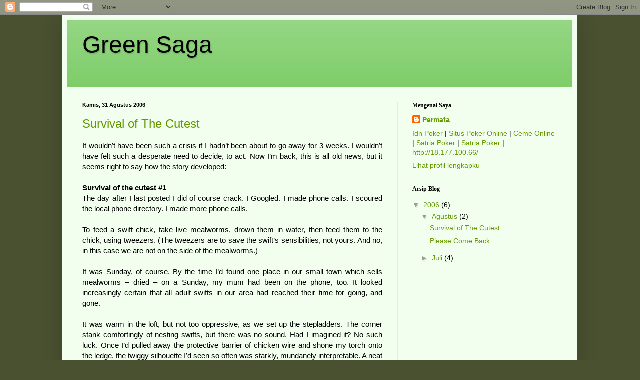

--- FILE ---
content_type: text/html; charset=UTF-8
request_url: https://greensagainstfun.blogspot.com/
body_size: 19318
content:
<!DOCTYPE html>
<html class='v2' dir='ltr' lang='id'>
<head>
<link href='https://www.blogger.com/static/v1/widgets/335934321-css_bundle_v2.css' rel='stylesheet' type='text/css'/>
<meta content='width=1100' name='viewport'/>
<meta content='text/html; charset=UTF-8' http-equiv='Content-Type'/>
<meta content='blogger' name='generator'/>
<link href='https://greensagainstfun.blogspot.com/favicon.ico' rel='icon' type='image/x-icon'/>
<link href='http://greensagainstfun.blogspot.com/' rel='canonical'/>
<link rel="alternate" type="application/atom+xml" title="Green Saga - Atom" href="https://greensagainstfun.blogspot.com/feeds/posts/default" />
<link rel="alternate" type="application/rss+xml" title="Green Saga - RSS" href="https://greensagainstfun.blogspot.com/feeds/posts/default?alt=rss" />
<link rel="service.post" type="application/atom+xml" title="Green Saga - Atom" href="https://www.blogger.com/feeds/4812217170259595161/posts/default" />
<link rel="me" href="https://www.blogger.com/profile/05436735980356075889" />
<!--Can't find substitution for tag [blog.ieCssRetrofitLinks]-->
<meta content='http://greensagainstfun.blogspot.com/' property='og:url'/>
<meta content='Green Saga' property='og:title'/>
<meta content='' property='og:description'/>
<title>Green Saga</title>
<style id='page-skin-1' type='text/css'><!--
/*
-----------------------------------------------
Blogger Template Style
Name:     Simple
Designer: Blogger
URL:      www.blogger.com
----------------------------------------------- */
/* Variable definitions
====================
<Variable name="keycolor" description="Main Color" type="color" default="#66bbdd"/>
<Group description="Page Text" selector="body">
<Variable name="body.font" description="Font" type="font"
default="normal normal 12px Arial, Tahoma, Helvetica, FreeSans, sans-serif"/>
<Variable name="body.text.color" description="Text Color" type="color" default="#222222"/>
</Group>
<Group description="Backgrounds" selector=".body-fauxcolumns-outer">
<Variable name="body.background.color" description="Outer Background" type="color" default="#66bbdd"/>
<Variable name="content.background.color" description="Main Background" type="color" default="#ffffff"/>
<Variable name="header.background.color" description="Header Background" type="color" default="transparent"/>
</Group>
<Group description="Links" selector=".main-outer">
<Variable name="link.color" description="Link Color" type="color" default="#2288bb"/>
<Variable name="link.visited.color" description="Visited Color" type="color" default="#888888"/>
<Variable name="link.hover.color" description="Hover Color" type="color" default="#33aaff"/>
</Group>
<Group description="Blog Title" selector=".header h1">
<Variable name="header.font" description="Font" type="font"
default="normal normal 60px Arial, Tahoma, Helvetica, FreeSans, sans-serif"/>
<Variable name="header.text.color" description="Title Color" type="color" default="#3399bb" />
</Group>
<Group description="Blog Description" selector=".header .description">
<Variable name="description.text.color" description="Description Color" type="color"
default="#777777" />
</Group>
<Group description="Tabs Text" selector=".tabs-inner .widget li a">
<Variable name="tabs.font" description="Font" type="font"
default="normal normal 14px Arial, Tahoma, Helvetica, FreeSans, sans-serif"/>
<Variable name="tabs.text.color" description="Text Color" type="color" default="#999999"/>
<Variable name="tabs.selected.text.color" description="Selected Color" type="color" default="#000000"/>
</Group>
<Group description="Tabs Background" selector=".tabs-outer .PageList">
<Variable name="tabs.background.color" description="Background Color" type="color" default="#f5f5f5"/>
<Variable name="tabs.selected.background.color" description="Selected Color" type="color" default="#eeeeee"/>
</Group>
<Group description="Post Title" selector="h3.post-title, .comments h4">
<Variable name="post.title.font" description="Font" type="font"
default="normal normal 22px Arial, Tahoma, Helvetica, FreeSans, sans-serif"/>
</Group>
<Group description="Date Header" selector=".date-header">
<Variable name="date.header.color" description="Text Color" type="color"
default="#000000"/>
<Variable name="date.header.background.color" description="Background Color" type="color"
default="transparent"/>
<Variable name="date.header.font" description="Text Font" type="font"
default="normal bold 11px Arial, Tahoma, Helvetica, FreeSans, sans-serif"/>
<Variable name="date.header.padding" description="Date Header Padding" type="string" default="inherit"/>
<Variable name="date.header.letterspacing" description="Date Header Letter Spacing" type="string" default="inherit"/>
<Variable name="date.header.margin" description="Date Header Margin" type="string" default="inherit"/>
</Group>
<Group description="Post Footer" selector=".post-footer">
<Variable name="post.footer.text.color" description="Text Color" type="color" default="#666666"/>
<Variable name="post.footer.background.color" description="Background Color" type="color"
default="#f9f9f9"/>
<Variable name="post.footer.border.color" description="Shadow Color" type="color" default="#eeeeee"/>
</Group>
<Group description="Gadgets" selector="h2">
<Variable name="widget.title.font" description="Title Font" type="font"
default="normal bold 11px Arial, Tahoma, Helvetica, FreeSans, sans-serif"/>
<Variable name="widget.title.text.color" description="Title Color" type="color" default="#000000"/>
<Variable name="widget.alternate.text.color" description="Alternate Color" type="color" default="#999999"/>
</Group>
<Group description="Images" selector=".main-inner">
<Variable name="image.background.color" description="Background Color" type="color" default="#ffffff"/>
<Variable name="image.border.color" description="Border Color" type="color" default="#eeeeee"/>
<Variable name="image.text.color" description="Caption Text Color" type="color" default="#000000"/>
</Group>
<Group description="Accents" selector=".content-inner">
<Variable name="body.rule.color" description="Separator Line Color" type="color" default="#eeeeee"/>
<Variable name="tabs.border.color" description="Tabs Border Color" type="color" default="#e5eedd"/>
</Group>
<Variable name="body.background" description="Body Background" type="background"
color="#495131" default="$(color) none repeat scroll top left"/>
<Variable name="body.background.override" description="Body Background Override" type="string" default=""/>
<Variable name="body.background.gradient.cap" description="Body Gradient Cap" type="url"
default="url(https://resources.blogblog.com/blogblog/data/1kt/simple/gradients_light.png)"/>
<Variable name="body.background.gradient.tile" description="Body Gradient Tile" type="url"
default="url(https://resources.blogblog.com/blogblog/data/1kt/simple/body_gradient_tile_light.png)"/>
<Variable name="content.background.color.selector" description="Content Background Color Selector" type="string" default=".content-inner"/>
<Variable name="content.padding" description="Content Padding" type="length" default="10px" min="0" max="100px"/>
<Variable name="content.padding.horizontal" description="Content Horizontal Padding" type="length" default="10px" min="0" max="100px"/>
<Variable name="content.shadow.spread" description="Content Shadow Spread" type="length" default="40px" min="0" max="100px"/>
<Variable name="content.shadow.spread.webkit" description="Content Shadow Spread (WebKit)" type="length" default="5px" min="0" max="100px"/>
<Variable name="content.shadow.spread.ie" description="Content Shadow Spread (IE)" type="length" default="10px" min="0" max="100px"/>
<Variable name="main.border.width" description="Main Border Width" type="length" default="0" min="0" max="10px"/>
<Variable name="header.background.gradient" description="Header Gradient" type="url" default="none"/>
<Variable name="header.shadow.offset.left" description="Header Shadow Offset Left" type="length" default="-1px" min="-50px" max="50px"/>
<Variable name="header.shadow.offset.top" description="Header Shadow Offset Top" type="length" default="-1px" min="-50px" max="50px"/>
<Variable name="header.shadow.spread" description="Header Shadow Spread" type="length" default="1px" min="0" max="100px"/>
<Variable name="header.padding" description="Header Padding" type="length" default="30px" min="0" max="100px"/>
<Variable name="header.border.size" description="Header Border Size" type="length" default="1px" min="0" max="10px"/>
<Variable name="header.bottom.border.size" description="Header Bottom Border Size" type="length" default="0" min="0" max="10px"/>
<Variable name="header.border.horizontalsize" description="Header Horizontal Border Size" type="length" default="0" min="0" max="10px"/>
<Variable name="description.text.size" description="Description Text Size" type="string" default="140%"/>
<Variable name="tabs.margin.top" description="Tabs Margin Top" type="length" default="0" min="0" max="100px"/>
<Variable name="tabs.margin.side" description="Tabs Side Margin" type="length" default="30px" min="0" max="100px"/>
<Variable name="tabs.background.gradient" description="Tabs Background Gradient" type="url"
default="url(https://resources.blogblog.com/blogblog/data/1kt/simple/gradients_light.png)"/>
<Variable name="tabs.border.width" description="Tabs Border Width" type="length" default="1px" min="0" max="10px"/>
<Variable name="tabs.bevel.border.width" description="Tabs Bevel Border Width" type="length" default="1px" min="0" max="10px"/>
<Variable name="post.margin.bottom" description="Post Bottom Margin" type="length" default="25px" min="0" max="100px"/>
<Variable name="image.border.small.size" description="Image Border Small Size" type="length" default="2px" min="0" max="10px"/>
<Variable name="image.border.large.size" description="Image Border Large Size" type="length" default="5px" min="0" max="10px"/>
<Variable name="page.width.selector" description="Page Width Selector" type="string" default=".region-inner"/>
<Variable name="page.width" description="Page Width" type="string" default="auto"/>
<Variable name="main.section.margin" description="Main Section Margin" type="length" default="15px" min="0" max="100px"/>
<Variable name="main.padding" description="Main Padding" type="length" default="15px" min="0" max="100px"/>
<Variable name="main.padding.top" description="Main Padding Top" type="length" default="30px" min="0" max="100px"/>
<Variable name="main.padding.bottom" description="Main Padding Bottom" type="length" default="30px" min="0" max="100px"/>
<Variable name="paging.background"
color="#f3ffee"
description="Background of blog paging area" type="background"
default="transparent none no-repeat scroll top center"/>
<Variable name="footer.bevel" description="Bevel border length of footer" type="length" default="0" min="0" max="10px"/>
<Variable name="mobile.background.overlay" description="Mobile Background Overlay" type="string"
default="transparent none repeat scroll top left"/>
<Variable name="mobile.background.size" description="Mobile Background Size" type="string" default="auto"/>
<Variable name="mobile.button.color" description="Mobile Button Color" type="color" default="#ffffff" />
<Variable name="startSide" description="Side where text starts in blog language" type="automatic" default="left"/>
<Variable name="endSide" description="Side where text ends in blog language" type="automatic" default="right"/>
*/
/* Content
----------------------------------------------- */
body {
font: normal normal 14px 'Trebuchet MS', Trebuchet, sans-serif;
color: #000000;
background: #495131 none no-repeat scroll center center;
padding: 0 40px 40px 40px;
}
html body .region-inner {
min-width: 0;
max-width: 100%;
width: auto;
}
h2 {
font-size: 22px;
}
a:link {
text-decoration:none;
color: #649900;
}
a:visited {
text-decoration:none;
color: #888888;
}
a:hover {
text-decoration:underline;
color: #e3ff00;
}
.body-fauxcolumn-outer .fauxcolumn-inner {
background: transparent none repeat scroll top left;
_background-image: none;
}
.body-fauxcolumn-outer .cap-top {
position: absolute;
z-index: 1;
height: 400px;
width: 100%;
}
.body-fauxcolumn-outer .cap-top .cap-left {
width: 100%;
background: transparent none repeat-x scroll top left;
_background-image: none;
}
.content-outer {
-moz-box-shadow: 0 0 40px rgba(0, 0, 0, .15);
-webkit-box-shadow: 0 0 5px rgba(0, 0, 0, .15);
-goog-ms-box-shadow: 0 0 10px #333333;
box-shadow: 0 0 40px rgba(0, 0, 0, .15);
margin-bottom: 1px;
}
.content-inner {
padding: 10px 10px;
}
.content-inner {
background-color: #f3ffee;
}
/* Header
----------------------------------------------- */
.header-outer {
background: #7bcc66 url(https://resources.blogblog.com/blogblog/data/1kt/simple/gradients_light.png) repeat-x scroll 0 -400px;
_background-image: none;
}
.Header h1 {
font: normal normal 48px Impact, sans-serif;
color: #000000;
text-shadow: 1px 2px 3px rgba(0, 0, 0, .2);
}
.Header h1 a {
color: #000000;
}
.Header .description {
font-size: 140%;
color: #ffffff;
}
.header-inner .Header .titlewrapper {
padding: 22px 30px;
}
.header-inner .Header .descriptionwrapper {
padding: 0 30px;
}
/* Tabs
----------------------------------------------- */
.tabs-inner .section:first-child {
border-top: 0 solid #e5eedd;
}
.tabs-inner .section:first-child ul {
margin-top: -0;
border-top: 0 solid #e5eedd;
border-left: 0 solid #e5eedd;
border-right: 0 solid #e5eedd;
}
.tabs-inner .widget ul {
background: #f3ffee none repeat-x scroll 0 -800px;
_background-image: none;
border-bottom: 1px solid #e5eedd;
margin-top: 0;
margin-left: -30px;
margin-right: -30px;
}
.tabs-inner .widget li a {
display: inline-block;
padding: .6em 1em;
font: normal normal 16px Georgia, Utopia, 'Palatino Linotype', Palatino, serif;
color: #879977;
border-left: 1px solid #f3ffee;
border-right: 1px solid #e5eedd;
}
.tabs-inner .widget li:first-child a {
border-left: none;
}
.tabs-inner .widget li.selected a, .tabs-inner .widget li a:hover {
color: #000000;
background-color: #f3ffee;
text-decoration: none;
}
/* Columns
----------------------------------------------- */
.main-outer {
border-top: 0 solid #e5eedd;
}
.fauxcolumn-left-outer .fauxcolumn-inner {
border-right: 1px solid #e5eedd;
}
.fauxcolumn-right-outer .fauxcolumn-inner {
border-left: 1px solid #e5eedd;
}
/* Headings
----------------------------------------------- */
div.widget > h2,
div.widget h2.title {
margin: 0 0 1em 0;
font: normal bold 12px Georgia, Utopia, 'Palatino Linotype', Palatino, serif;
color: #000000;
}
/* Widgets
----------------------------------------------- */
.widget .zippy {
color: #999999;
text-shadow: 2px 2px 1px rgba(0, 0, 0, .1);
}
.widget .popular-posts ul {
list-style: none;
}
/* Posts
----------------------------------------------- */
h2.date-header {
font: normal bold 11px Arial, Tahoma, Helvetica, FreeSans, sans-serif;
}
.date-header span {
background-color: rgba(0, 0, 0, 0);
color: #000000;
padding: inherit;
letter-spacing: inherit;
margin: inherit;
}
.main-inner {
padding-top: 30px;
padding-bottom: 30px;
}
.main-inner .column-center-inner {
padding: 0 15px;
}
.main-inner .column-center-inner .section {
margin: 0 15px;
}
.post {
margin: 0 0 25px 0;
}
h3.post-title, .comments h4 {
font: normal normal 24px Impact, sans-serif;
margin: .75em 0 0;
}
.post-body {
font-size: 110%;
line-height: 1.4;
position: relative;
}
.post-body img, .post-body .tr-caption-container, .Profile img, .Image img,
.BlogList .item-thumbnail img {
padding: 2px;
background: #ffffff;
border: 1px solid #eeeeee;
-moz-box-shadow: 1px 1px 5px rgba(0, 0, 0, .1);
-webkit-box-shadow: 1px 1px 5px rgba(0, 0, 0, .1);
box-shadow: 1px 1px 5px rgba(0, 0, 0, .1);
}
.post-body img, .post-body .tr-caption-container {
padding: 5px;
}
.post-body .tr-caption-container {
color: #000000;
}
.post-body .tr-caption-container img {
padding: 0;
background: transparent;
border: none;
-moz-box-shadow: 0 0 0 rgba(0, 0, 0, .1);
-webkit-box-shadow: 0 0 0 rgba(0, 0, 0, .1);
box-shadow: 0 0 0 rgba(0, 0, 0, .1);
}
.post-header {
margin: 0 0 1.5em;
line-height: 1.6;
font-size: 90%;
}
.post-footer {
margin: 20px -2px 0;
padding: 5px 10px;
color: #556655;
background-color: #e1eedd;
border-bottom: 1px solid #eeeeee;
line-height: 1.6;
font-size: 90%;
}
#comments .comment-author {
padding-top: 1.5em;
border-top: 1px solid #e5eedd;
background-position: 0 1.5em;
}
#comments .comment-author:first-child {
padding-top: 0;
border-top: none;
}
.avatar-image-container {
margin: .2em 0 0;
}
#comments .avatar-image-container img {
border: 1px solid #eeeeee;
}
/* Comments
----------------------------------------------- */
.comments .comments-content .icon.blog-author {
background-repeat: no-repeat;
background-image: url([data-uri]);
}
.comments .comments-content .loadmore a {
border-top: 1px solid #999999;
border-bottom: 1px solid #999999;
}
.comments .comment-thread.inline-thread {
background-color: #e1eedd;
}
.comments .continue {
border-top: 2px solid #999999;
}
/* Accents
---------------------------------------------- */
.section-columns td.columns-cell {
border-left: 1px solid #e5eedd;
}
.blog-pager {
background: transparent none no-repeat scroll top center;
}
.blog-pager-older-link, .home-link,
.blog-pager-newer-link {
background-color: #f3ffee;
padding: 5px;
}
.footer-outer {
border-top: 0 dashed #bbbbbb;
}
/* Mobile
----------------------------------------------- */
body.mobile  {
background-size: auto;
}
.mobile .body-fauxcolumn-outer {
background: transparent none repeat scroll top left;
}
.mobile .body-fauxcolumn-outer .cap-top {
background-size: 100% auto;
}
.mobile .content-outer {
-webkit-box-shadow: 0 0 3px rgba(0, 0, 0, .15);
box-shadow: 0 0 3px rgba(0, 0, 0, .15);
}
.mobile .tabs-inner .widget ul {
margin-left: 0;
margin-right: 0;
}
.mobile .post {
margin: 0;
}
.mobile .main-inner .column-center-inner .section {
margin: 0;
}
.mobile .date-header span {
padding: 0.1em 10px;
margin: 0 -10px;
}
.mobile h3.post-title {
margin: 0;
}
.mobile .blog-pager {
background: transparent none no-repeat scroll top center;
}
.mobile .footer-outer {
border-top: none;
}
.mobile .main-inner, .mobile .footer-inner {
background-color: #f3ffee;
}
.mobile-index-contents {
color: #000000;
}
.mobile-link-button {
background-color: #649900;
}
.mobile-link-button a:link, .mobile-link-button a:visited {
color: #ffffff;
}
.mobile .tabs-inner .section:first-child {
border-top: none;
}
.mobile .tabs-inner .PageList .widget-content {
background-color: #f3ffee;
color: #000000;
border-top: 1px solid #e5eedd;
border-bottom: 1px solid #e5eedd;
}
.mobile .tabs-inner .PageList .widget-content .pagelist-arrow {
border-left: 1px solid #e5eedd;
}
#Attribution1 {
height:0px;
visibility:hidden;
display:none
}

--></style>
<style id='template-skin-1' type='text/css'><!--
body {
min-width: 1030px;
}
.content-outer, .content-fauxcolumn-outer, .region-inner {
min-width: 1030px;
max-width: 1030px;
_width: 1030px;
}
.main-inner .columns {
padding-left: 0px;
padding-right: 350px;
}
.main-inner .fauxcolumn-center-outer {
left: 0px;
right: 350px;
/* IE6 does not respect left and right together */
_width: expression(this.parentNode.offsetWidth -
parseInt("0px") -
parseInt("350px") + 'px');
}
.main-inner .fauxcolumn-left-outer {
width: 0px;
}
.main-inner .fauxcolumn-right-outer {
width: 350px;
}
.main-inner .column-left-outer {
width: 0px;
right: 100%;
margin-left: -0px;
}
.main-inner .column-right-outer {
width: 350px;
margin-right: -350px;
}
#layout {
min-width: 0;
}
#layout .content-outer {
min-width: 0;
width: 800px;
}
#layout .region-inner {
min-width: 0;
width: auto;
}
body#layout div.add_widget {
padding: 8px;
}
body#layout div.add_widget a {
margin-left: 32px;
}
--></style>
<link href='https://www.blogger.com/dyn-css/authorization.css?targetBlogID=4812217170259595161&amp;zx=038acf62-552f-4bb6-9f9c-aa89f17fa2de' media='none' onload='if(media!=&#39;all&#39;)media=&#39;all&#39;' rel='stylesheet'/><noscript><link href='https://www.blogger.com/dyn-css/authorization.css?targetBlogID=4812217170259595161&amp;zx=038acf62-552f-4bb6-9f9c-aa89f17fa2de' rel='stylesheet'/></noscript>
<meta name='google-adsense-platform-account' content='ca-host-pub-1556223355139109'/>
<meta name='google-adsense-platform-domain' content='blogspot.com'/>

</head>
<body class='loading'>
<div class='navbar section' id='navbar' name='Navbar'><div class='widget Navbar' data-version='1' id='Navbar1'><script type="text/javascript">
    function setAttributeOnload(object, attribute, val) {
      if(window.addEventListener) {
        window.addEventListener('load',
          function(){ object[attribute] = val; }, false);
      } else {
        window.attachEvent('onload', function(){ object[attribute] = val; });
      }
    }
  </script>
<div id="navbar-iframe-container"></div>
<script type="text/javascript" src="https://apis.google.com/js/platform.js"></script>
<script type="text/javascript">
      gapi.load("gapi.iframes:gapi.iframes.style.bubble", function() {
        if (gapi.iframes && gapi.iframes.getContext) {
          gapi.iframes.getContext().openChild({
              url: 'https://www.blogger.com/navbar/4812217170259595161?origin\x3dhttps://greensagainstfun.blogspot.com',
              where: document.getElementById("navbar-iframe-container"),
              id: "navbar-iframe"
          });
        }
      });
    </script><script type="text/javascript">
(function() {
var script = document.createElement('script');
script.type = 'text/javascript';
script.src = '//pagead2.googlesyndication.com/pagead/js/google_top_exp.js';
var head = document.getElementsByTagName('head')[0];
if (head) {
head.appendChild(script);
}})();
</script>
</div></div>
<div itemscope='itemscope' itemtype='http://schema.org/Blog' style='display: none;'>
<meta content='Green Saga' itemprop='name'/>
</div>
<div class='body-fauxcolumns'>
<div class='fauxcolumn-outer body-fauxcolumn-outer'>
<div class='cap-top'>
<div class='cap-left'></div>
<div class='cap-right'></div>
</div>
<div class='fauxborder-left'>
<div class='fauxborder-right'></div>
<div class='fauxcolumn-inner'>
</div>
</div>
<div class='cap-bottom'>
<div class='cap-left'></div>
<div class='cap-right'></div>
</div>
</div>
</div>
<div class='content'>
<div class='content-fauxcolumns'>
<div class='fauxcolumn-outer content-fauxcolumn-outer'>
<div class='cap-top'>
<div class='cap-left'></div>
<div class='cap-right'></div>
</div>
<div class='fauxborder-left'>
<div class='fauxborder-right'></div>
<div class='fauxcolumn-inner'>
</div>
</div>
<div class='cap-bottom'>
<div class='cap-left'></div>
<div class='cap-right'></div>
</div>
</div>
</div>
<div class='content-outer'>
<div class='content-cap-top cap-top'>
<div class='cap-left'></div>
<div class='cap-right'></div>
</div>
<div class='fauxborder-left content-fauxborder-left'>
<div class='fauxborder-right content-fauxborder-right'></div>
<div class='content-inner'>
<header>
<div class='header-outer'>
<div class='header-cap-top cap-top'>
<div class='cap-left'></div>
<div class='cap-right'></div>
</div>
<div class='fauxborder-left header-fauxborder-left'>
<div class='fauxborder-right header-fauxborder-right'></div>
<div class='region-inner header-inner'>
<div class='header section' id='header' name='Tajuk'><div class='widget Header' data-version='1' id='Header1'>
<div id='header-inner'>
<div class='titlewrapper'>
<h1 class='title'>
Green Saga
</h1>
</div>
<div class='descriptionwrapper'>
<p class='description'><span>
</span></p>
</div>
</div>
</div></div>
</div>
</div>
<div class='header-cap-bottom cap-bottom'>
<div class='cap-left'></div>
<div class='cap-right'></div>
</div>
</div>
</header>
<div class='tabs-outer'>
<div class='tabs-cap-top cap-top'>
<div class='cap-left'></div>
<div class='cap-right'></div>
</div>
<div class='fauxborder-left tabs-fauxborder-left'>
<div class='fauxborder-right tabs-fauxborder-right'></div>
<div class='region-inner tabs-inner'>
<div class='tabs no-items section' id='crosscol' name='Seluruh Kolom'></div>
<div class='tabs no-items section' id='crosscol-overflow' name='Cross-Column 2'></div>
</div>
</div>
<div class='tabs-cap-bottom cap-bottom'>
<div class='cap-left'></div>
<div class='cap-right'></div>
</div>
</div>
<div class='main-outer'>
<div class='main-cap-top cap-top'>
<div class='cap-left'></div>
<div class='cap-right'></div>
</div>
<div class='fauxborder-left main-fauxborder-left'>
<div class='fauxborder-right main-fauxborder-right'></div>
<div class='region-inner main-inner'>
<div class='columns fauxcolumns'>
<div class='fauxcolumn-outer fauxcolumn-center-outer'>
<div class='cap-top'>
<div class='cap-left'></div>
<div class='cap-right'></div>
</div>
<div class='fauxborder-left'>
<div class='fauxborder-right'></div>
<div class='fauxcolumn-inner'>
</div>
</div>
<div class='cap-bottom'>
<div class='cap-left'></div>
<div class='cap-right'></div>
</div>
</div>
<div class='fauxcolumn-outer fauxcolumn-left-outer'>
<div class='cap-top'>
<div class='cap-left'></div>
<div class='cap-right'></div>
</div>
<div class='fauxborder-left'>
<div class='fauxborder-right'></div>
<div class='fauxcolumn-inner'>
</div>
</div>
<div class='cap-bottom'>
<div class='cap-left'></div>
<div class='cap-right'></div>
</div>
</div>
<div class='fauxcolumn-outer fauxcolumn-right-outer'>
<div class='cap-top'>
<div class='cap-left'></div>
<div class='cap-right'></div>
</div>
<div class='fauxborder-left'>
<div class='fauxborder-right'></div>
<div class='fauxcolumn-inner'>
</div>
</div>
<div class='cap-bottom'>
<div class='cap-left'></div>
<div class='cap-right'></div>
</div>
</div>
<!-- corrects IE6 width calculation -->
<div class='columns-inner'>
<div class='column-center-outer'>
<div class='column-center-inner'>
<div class='main section' id='main' name='Utama'><div class='widget Blog' data-version='1' id='Blog1'>
<div class='blog-posts hfeed'>

          <div class="date-outer">
        
<h2 class='date-header'><span>Kamis, 31 Agustus 2006</span></h2>

          <div class="date-posts">
        
<div class='post-outer'>
<div class='post hentry uncustomized-post-template' itemprop='blogPost' itemscope='itemscope' itemtype='http://schema.org/BlogPosting'>
<meta content='4812217170259595161' itemprop='blogId'/>
<meta content='6128220840294907490' itemprop='postId'/>
<a name='6128220840294907490'></a>
<h3 class='post-title entry-title' itemprop='name'>
<a href='https://greensagainstfun.blogspot.com/2006/08/survival-of-cutest.html'>Survival of The Cutest</a>
</h3>
<div class='post-header'>
<div class='post-header-line-1'></div>
</div>
<div class='post-body entry-content' id='post-body-6128220840294907490' itemprop='description articleBody'>
<div style="text-align: justify;">
It wouldn&#8217;t have been such a crisis if I hadn&#8217;t been about to go away for 3 weeks. I wouldn&#8217;t have felt such a desperate need to decide, to act. Now I&#8217;m back, this is all old news, but it seems right to say how the story developed:<br /><br /><b>Survival of the cutest #1</b><br />The day after I last posted I did of course crack. I Googled. I made phone calls. I scoured the local phone directory. I made more phone calls.<br /><br />To feed a swift chick, take live mealworms, drown them in water, then feed them to the chick, using tweezers. (The tweezers are to save the swift&#8217;s sensibilities, not yours. And no, in this case we are not on the side of the mealworms.)<br /><br />It was Sunday, of course. By the time I&#8217;d found one place in our small town which sells mealworms &#8211; dried &#8211; on a Sunday, my mum had been on the phone, too. It looked increasingly certain that all adult swifts in our area had reached their time for going, and gone.<br /><br />It was warm in the loft, but not too oppressive, as we set up the stepladders. The corner stank comfortingly of nesting swifts, but there was no sound. Had I imagined it? No such luck. Once I&#8217;d pulled away the protective barrier of chicken wire and shone my torch onto the ledge, the twiggy silhouette I&#8217;d seen so often was starkly, mundanely interpretable. A neat nest &#8211; the starlings&#8217; legacy &#8211; with two small forms slumped inside.<br /><br />I was far gone on adrenalin and emotion. The stillness was ominous: had I left them long enough to starve, after all? Rapidly I reached in, picked up the larger shape in one hand, babbling incoherent words of love as it moved slightly. I held the wings closed, those lovely wings. Into the cardboard box, onto the softly crumpled tissue paper. I hovered my hand over it and reached for its sibling. Thank goddess for headtorches.<br /><br />It&#8217;s true, then. Swifts go into a torpor during the day, waiting for food. All my fears of beak and claw and clifftop disasters came to just two sleepy, vaguely resentful little beings in a box.<br /><br />We had the operation all planned out. Straight into the waiting car, leaving a message on the sanctuary&#8217;s ansaphone. I cradled the precious box for 45 travelling minutes, my heart drugged with love for the newness and beauty of the life inside.<br /><br />The room in the sanctuary was awful. It stank of other animals, and was loud with their calls. But the people seemed kind enough, and knew more than I did. I watched in horror as my beautiful wild creatures were placed on a couple of scraps of blue paper hand towel. They lurked together, heads into the corner of their new cardboard box. Apparently wild creatures routinely cope with such treatment, learn to accept what humans can give, then go out again, as if unchanged, back into habitat.<br /><br />All the way back I was shattered with guilt, weeping in the back of the car. I&#8217;d interfered, taken them from their splendidly appropriate wall-top home, where brood after brood had lived or died before them, and forced them into a place of bizarre stressful ugliness, and into dependence on yet more human interference. A friend rescued me with beer and food, and cheerful arguments of how life likes being alive, and how given the choice swift chicks would rather be alive than dead &#8211; especially if there was a bellyful of mealworms involved. Solitary midnight packing follwed, with the 8:45 am train to catch in the morning.<br /><br /><b>Survival of the cutest #2</b><br />The loft was desolate that night without the chicks. There was no sign of any adults, either, which was a little balm to my guilty conscience. Silence. I lay there, missing them.<br /><br />Until 6am. "Skreep! Skreep!"<br /><br />Goddess bless. No. It can&#8217;t be&#8230; I clumped the stepladder back out of storage, clattered up it, lurched towards the nest, blasting it with my impatient torch, demanding to find out what was there. A solitary dark, feathered shape hunkered down, mistrustfully, trying to get out of reach of this huge critter which had torn a hole in the sky, instinctively calculating that I was big enough to open my beak and swallow it whole.<br /><br />I&#8217;d missed one. The humour was intellectually obvious, but I was too trashed to feel it. Not yet. The guilt, on the other hand, was instant.<br /><br />I packed. Ate breakfast. Rehoused my fungus culture outside. Checked anything I could preparatory to many days away. Met my parents as soon as they emerged, broke the news. Bless them. They didn&#8217;t hesitate, declared there was only one thing to be done.<br />Another cardboard box. Another stash of tissue paper. We waited as long as possible to give the critter a chance to calm down, to achieve its daytime stupor.<br />Car ready. Torch on forehead. Stepladders up.<br /><br />I ripped the whole nest apart, pulled away the surrounding insulation. Huge, intrusive human. No wonder I&#8217;d been so timid, watching them before from the shadows: I was afraid of the effect I could have, of what I could do. Determined to find the bird, I destroyed its entire home, effortlessly.<br /><br />What I couldn&#8217;t do, though, was find the last chick. It remained wild &#8211; and presumably died soon after, of hunger and cold. That&#8217;s the Way of it. Small birds die &#8211; otherwise the ecosystem would be overrun with birds, and everything would die. And humans get emotionally attached, and mourn, and juggle their priorities. That&#8217;s the way of it, too. I could have searched all morning, but I didn&#8217;t. I could&#8217;ve stayed there the next night, listening. Instead, I just managed to catch the train I thought I&#8217;d given up, and I sat on it, writing these words, and gradually stopping crying. Words can soothe. It&#8217;s a human thing.<br /><br />Swifts are simple. They do swift things, and when conditions are right, they breed and live on. When conditions are wrong, they die. It&#8217;s a system, it&#8217;s worked for a long time, and the beauty it produces is astounding.<br /><br />Humans are adaptable, frighteningly adaptable. They evolve socially, skills and knowledge and technology, and there&#8217;s no knowing what they&#8217;ll do next &#8211; and the ugliness they produce can be appalling. It scares me, being human. I&#8217;ve spent much of my life frozen with the fear of doing the wrong thing &#8211; and knowing all the while that what I love is being destroyed.<br /><br />This time I acted. Not out of deep love for ecology, but out of base sentiment. The sounds of those birds comforted me when I slept and when I woke, and I loved them, and I didn&#8217;t want them to die.<br /><br />The emotions that drove me are jagged, and shifting. I almost feel better about the bird that got away, and died, than about the two I may have saved, in defiance of the Law.<br /><br />In Oxford, many eggs were lost this year due to the cold, wet May. On our swift ledge, I found two old, unhatched eggs. The chicks that called in the night were a second brood, raised late &#8211; too late, it seems, for our shorter northern season. Conditions meant that they would die.<br /><br />Checkout the swifts in the tower. It&#8217;s a great project. They let the swifts nest in their ventilations shafts, they observe them, they ring them, they record them, they let them live, and presumably they let them die. And yet when the swifts have a good breeding season, the human joy leaks right out through the terse diary on the website.<br /><br /><b>Survival of the cutest #3</b><br />The next morning I woke at 5:30, in a flat in Edinburgh. I heard birds calling, almost thought I heard swifts. I cried for an hour. Later in the day I did see swifts, flying below the window. Edinburgh&#8217;s high tenements should be able to provide magnificent nesting sites for them.<br /><br /><b>Survival of the cutest #4</b><br />It was about 10am when I got the phone call. The people at the sanctuary hadn&#8217;t forgotten my desperate craving for news.<br /><br />They&#8217;d tried to feed the chicks, but all the freshly-drowned mealworms were regurgitated back up. Thoughtfully, the proprietor, an experienced man, checked out their feathers (did I mention the chicks&#8217; lovely, glossy feathers?), noticed their plump condition, and decided to take them outside.<br /><br />"It sounds awful, but the lawn is really very soft." The second chick, when thrown up into the air, fell straight down. The man tried again: same result. I&#8217;ve been told that a swift &#8211; even a fully competent adult &#8211; is helpless if it lands on the ground. He picked it up a third time, and threw it upwards. This time it flew, straight and sudden, hurtling out of sight with the flawless control that is the way of its kind. He&#8217;d seen other birds crash into hedges on their first flight, but not this one. Its boxed sibling had done even better, getting the idea first time. We haven&#8217;t found a feathered corpse below their nesting site, either, so can only hope that the third chick, the one I scared with my torch in the morning, slipped over the edge and found its wings before it reached the ground, three storeys below.<br /><br /><b>Just don&#8217;t do it</b><br />The moral is obvious. Follow the rules. Part of the law is this: if you allow habitat to exist, the critters will come. If you remove habitat, critters will die. Another part of the law is this: don&#8217;t get involved. I&#8217;ve no way of knowing how much damage I caused by traumatising those chicks, how much of their vital energy I cost them, whether they will survive or die, whether some sign of what I did will remain in the spring, warning the adults away from the ledge they&#8217;ve occupied for 30 years or more.<br />So don&#8217;t get sentimental about wildlife. It&#8217;s stupid, and often destructive.<br /><br /><b>Swallows</b><br />The swifts had gone from Port Meadow in Oxford, as well, when I was down there, even though there were still chicks to be seen on the webcam. (Funny, that...)<br /><br />But there were swallows. Looking at swifts, just for the pleasure of it, has somehow trained my fuzzy eyes to be more quick, or my brain to be more confident, at watching other bird shapes flying. Swallows have something of the same habit as my dark gothic loves, but are so different, too. How could I ever have confused the two? Swallows with those curves, those contrasts of light and dark. Their little tweeting sounds are quite distinctive, too &#8211; they&#8217;re beginning to stand out from the background of unidentified bird sounds and be a signal that grabs my ears and turns my eyes to the sky.<br /><br />They are also, now I happen to notice it, very, very cute&#8230;</div>
<div style='clear: both;'></div>
</div>
<div class='post-footer'>
<div class='post-footer-line post-footer-line-1'>
<span class='post-author vcard'>
Diposting oleh
<span class='fn' itemprop='author' itemscope='itemscope' itemtype='http://schema.org/Person'>
<meta content='https://www.blogger.com/profile/05436735980356075889' itemprop='url'/>
<a class='g-profile' href='https://www.blogger.com/profile/05436735980356075889' rel='author' title='author profile'>
<span itemprop='name'>Permata</span>
</a>
</span>
</span>
<span class='post-timestamp'>
di
<meta content='http://greensagainstfun.blogspot.com/2006/08/survival-of-cutest.html' itemprop='url'/>
<a class='timestamp-link' href='https://greensagainstfun.blogspot.com/2006/08/survival-of-cutest.html' rel='bookmark' title='permanent link'><abbr class='published' itemprop='datePublished' title='2006-08-31T07:24:00-07:00'>07.24</abbr></a>
</span>
<span class='post-comment-link'>
<a class='comment-link' href='https://greensagainstfun.blogspot.com/2006/08/survival-of-cutest.html#comment-form' onclick=''>
Tidak ada komentar:
  </a>
</span>
<span class='post-icons'>
<span class='item-control blog-admin pid-719001571'>
<a href='https://www.blogger.com/post-edit.g?blogID=4812217170259595161&postID=6128220840294907490&from=pencil' title='Edit Entri'>
<img alt='' class='icon-action' height='18' src='https://resources.blogblog.com/img/icon18_edit_allbkg.gif' width='18'/>
</a>
</span>
</span>
<div class='post-share-buttons goog-inline-block'>
<a class='goog-inline-block share-button sb-email' href='https://www.blogger.com/share-post.g?blogID=4812217170259595161&postID=6128220840294907490&target=email' target='_blank' title='Kirimkan Ini lewat Email'><span class='share-button-link-text'>Kirimkan Ini lewat Email</span></a><a class='goog-inline-block share-button sb-blog' href='https://www.blogger.com/share-post.g?blogID=4812217170259595161&postID=6128220840294907490&target=blog' onclick='window.open(this.href, "_blank", "height=270,width=475"); return false;' target='_blank' title='BlogThis!'><span class='share-button-link-text'>BlogThis!</span></a><a class='goog-inline-block share-button sb-twitter' href='https://www.blogger.com/share-post.g?blogID=4812217170259595161&postID=6128220840294907490&target=twitter' target='_blank' title='Bagikan ke X'><span class='share-button-link-text'>Bagikan ke X</span></a><a class='goog-inline-block share-button sb-facebook' href='https://www.blogger.com/share-post.g?blogID=4812217170259595161&postID=6128220840294907490&target=facebook' onclick='window.open(this.href, "_blank", "height=430,width=640"); return false;' target='_blank' title='Berbagi ke Facebook'><span class='share-button-link-text'>Berbagi ke Facebook</span></a><a class='goog-inline-block share-button sb-pinterest' href='https://www.blogger.com/share-post.g?blogID=4812217170259595161&postID=6128220840294907490&target=pinterest' target='_blank' title='Bagikan ke Pinterest'><span class='share-button-link-text'>Bagikan ke Pinterest</span></a>
</div>
</div>
<div class='post-footer-line post-footer-line-2'>
<span class='post-labels'>
</span>
</div>
<div class='post-footer-line post-footer-line-3'>
<span class='post-location'>
</span>
</div>
</div>
</div>
</div>

          </div></div>
        

          <div class="date-outer">
        
<h2 class='date-header'><span>Sabtu, 05 Agustus 2006</span></h2>

          <div class="date-posts">
        
<div class='post-outer'>
<div class='post hentry uncustomized-post-template' itemprop='blogPost' itemscope='itemscope' itemtype='http://schema.org/BlogPosting'>
<meta content='4812217170259595161' itemprop='blogId'/>
<meta content='7270899553551138166' itemprop='postId'/>
<a name='7270899553551138166'></a>
<h3 class='post-title entry-title' itemprop='name'>
<a href='https://greensagainstfun.blogspot.com/2006/08/please-come-back.html'>Please Come Back </a>
</h3>
<div class='post-header'>
<div class='post-header-line-1'></div>
</div>
<div class='post-body entry-content' id='post-body-7270899553551138166' itemprop='description articleBody'>
<div style="text-align: justify;">
This will be my third night back in the loft again. Blessed cool weather meant at last it was possible. Ironically, my beloved swifts left the area at the beginning of the week, so I didn&#8217;t have any hope of my sleep being disturbed by their beautiful screams.<br /><br />Now I want to hear them again, more than ever. As soon as possible.<br /><br />I&#8217;ve checked the Oxford University Museum of Natural History&#8217;s website. They have swifts in their ventilation shafts, how cool is that? They also believe in careful reporting of observed facts, which is not only cool, it&#8217;s one of the very best things humans do. (A form of love, even: paying attention to that which is, without false sentiment, and without wanting it to be what it isn&#8217;t.)<br /><br />The swift webcam shows swifts. Right now. In Oxford. The charming brief diary called "statistics" tells me that this year&#8217;s cold May left some pairs breeding very late - while some of the young are already grown, 2 were still in their eggs in mid July.<br /><br />It&#8217;s also not unknown for swift parents to be absent for a while, maybe blown off course by a storm while feeding hundreds of kilometres away: &#8220;observations at Oxford have shown that chicks can survive fasts of up to 10 days and a weight loss of up to 50%&#8221;. This is critical. It confirms what I was told by a rather lovely RSPB woman yesterday. She said that swift chicks have a unique ability to go into a torpor to conserve their energy, but she hadn&#8217;t said how many days they could survive until their parents returned.<br /><br />She said they slowed their activity right down&#8230; she didn&#8217;t say anything about them making constant little silvery whistling noises, all night long, sometimes almost too faint to hear, sometimes loud and insistent. She didn&#8217;t say that at 6am they could make sounds sharp enough to make me hope I was hearing full adult screams.<br />It&#8217;s got to take energy to make that much noise. It works though. I don&#8217;t believe in interfering with wild creatures, or with the harsh pressures of natural selection. However, tonight I will be lying there, planning to ring a wildlife sanctuary in the morning, and wondering if I&#8217;m brave enough to try feeding the chicks. I am weak-willed and human, and those little plaintive piping noises are enough to make anyone want to give them a beakful of regurgitated flies.<br /><br />I know what I really want, though. I want to hear swifts flying through the air, screaming. Soon. Please.</div>
<div style='clear: both;'></div>
</div>
<div class='post-footer'>
<div class='post-footer-line post-footer-line-1'>
<span class='post-author vcard'>
Diposting oleh
<span class='fn' itemprop='author' itemscope='itemscope' itemtype='http://schema.org/Person'>
<meta content='https://www.blogger.com/profile/05436735980356075889' itemprop='url'/>
<a class='g-profile' href='https://www.blogger.com/profile/05436735980356075889' rel='author' title='author profile'>
<span itemprop='name'>Permata</span>
</a>
</span>
</span>
<span class='post-timestamp'>
di
<meta content='http://greensagainstfun.blogspot.com/2006/08/please-come-back.html' itemprop='url'/>
<a class='timestamp-link' href='https://greensagainstfun.blogspot.com/2006/08/please-come-back.html' rel='bookmark' title='permanent link'><abbr class='published' itemprop='datePublished' title='2006-08-05T07:29:00-07:00'>07.29</abbr></a>
</span>
<span class='post-comment-link'>
<a class='comment-link' href='https://greensagainstfun.blogspot.com/2006/08/please-come-back.html#comment-form' onclick=''>
Tidak ada komentar:
  </a>
</span>
<span class='post-icons'>
<span class='item-control blog-admin pid-719001571'>
<a href='https://www.blogger.com/post-edit.g?blogID=4812217170259595161&postID=7270899553551138166&from=pencil' title='Edit Entri'>
<img alt='' class='icon-action' height='18' src='https://resources.blogblog.com/img/icon18_edit_allbkg.gif' width='18'/>
</a>
</span>
</span>
<div class='post-share-buttons goog-inline-block'>
<a class='goog-inline-block share-button sb-email' href='https://www.blogger.com/share-post.g?blogID=4812217170259595161&postID=7270899553551138166&target=email' target='_blank' title='Kirimkan Ini lewat Email'><span class='share-button-link-text'>Kirimkan Ini lewat Email</span></a><a class='goog-inline-block share-button sb-blog' href='https://www.blogger.com/share-post.g?blogID=4812217170259595161&postID=7270899553551138166&target=blog' onclick='window.open(this.href, "_blank", "height=270,width=475"); return false;' target='_blank' title='BlogThis!'><span class='share-button-link-text'>BlogThis!</span></a><a class='goog-inline-block share-button sb-twitter' href='https://www.blogger.com/share-post.g?blogID=4812217170259595161&postID=7270899553551138166&target=twitter' target='_blank' title='Bagikan ke X'><span class='share-button-link-text'>Bagikan ke X</span></a><a class='goog-inline-block share-button sb-facebook' href='https://www.blogger.com/share-post.g?blogID=4812217170259595161&postID=7270899553551138166&target=facebook' onclick='window.open(this.href, "_blank", "height=430,width=640"); return false;' target='_blank' title='Berbagi ke Facebook'><span class='share-button-link-text'>Berbagi ke Facebook</span></a><a class='goog-inline-block share-button sb-pinterest' href='https://www.blogger.com/share-post.g?blogID=4812217170259595161&postID=7270899553551138166&target=pinterest' target='_blank' title='Bagikan ke Pinterest'><span class='share-button-link-text'>Bagikan ke Pinterest</span></a>
</div>
</div>
<div class='post-footer-line post-footer-line-2'>
<span class='post-labels'>
</span>
</div>
<div class='post-footer-line post-footer-line-3'>
<span class='post-location'>
</span>
</div>
</div>
</div>
</div>

          </div></div>
        

          <div class="date-outer">
        
<h2 class='date-header'><span>Minggu, 30 Juli 2006</span></h2>

          <div class="date-posts">
        
<div class='post-outer'>
<div class='post hentry uncustomized-post-template' itemprop='blogPost' itemscope='itemscope' itemtype='http://schema.org/BlogPosting'>
<meta content='4812217170259595161' itemprop='blogId'/>
<meta content='3407038945427639620' itemprop='postId'/>
<a name='3407038945427639620'></a>
<h3 class='post-title entry-title' itemprop='name'>
<a href='https://greensagainstfun.blogspot.com/2006/07/morality-afterthought.html'>Morality - An Afterthought</a>
</h3>
<div class='post-header'>
<div class='post-header-line-1'></div>
</div>
<div class='post-body entry-content' id='post-body-3407038945427639620' itemprop='description articleBody'>
<div style="text-align: justify;">
Having noticed I've just unintentionally managed to get "fanatics", "desert", and "plotting" into one post, I can't resist mentioning another, purely personal - and quite topical - opinion about morality:<br /><br />Bombs. Bombs are bad. All bombs; anyone and everyone's bombs. Very Bad Indeed.<br /><br />They upset the frogs. And they ruin the lettuces. :-( :-( :-(</div>
<div style='clear: both;'></div>
</div>
<div class='post-footer'>
<div class='post-footer-line post-footer-line-1'>
<span class='post-author vcard'>
Diposting oleh
<span class='fn' itemprop='author' itemscope='itemscope' itemtype='http://schema.org/Person'>
<meta content='https://www.blogger.com/profile/05436735980356075889' itemprop='url'/>
<a class='g-profile' href='https://www.blogger.com/profile/05436735980356075889' rel='author' title='author profile'>
<span itemprop='name'>Permata</span>
</a>
</span>
</span>
<span class='post-timestamp'>
di
<meta content='http://greensagainstfun.blogspot.com/2006/07/morality-afterthought.html' itemprop='url'/>
<a class='timestamp-link' href='https://greensagainstfun.blogspot.com/2006/07/morality-afterthought.html' rel='bookmark' title='permanent link'><abbr class='published' itemprop='datePublished' title='2006-07-30T07:30:00-07:00'>07.30</abbr></a>
</span>
<span class='post-comment-link'>
<a class='comment-link' href='https://greensagainstfun.blogspot.com/2006/07/morality-afterthought.html#comment-form' onclick=''>
Tidak ada komentar:
  </a>
</span>
<span class='post-icons'>
<span class='item-control blog-admin pid-719001571'>
<a href='https://www.blogger.com/post-edit.g?blogID=4812217170259595161&postID=3407038945427639620&from=pencil' title='Edit Entri'>
<img alt='' class='icon-action' height='18' src='https://resources.blogblog.com/img/icon18_edit_allbkg.gif' width='18'/>
</a>
</span>
</span>
<div class='post-share-buttons goog-inline-block'>
<a class='goog-inline-block share-button sb-email' href='https://www.blogger.com/share-post.g?blogID=4812217170259595161&postID=3407038945427639620&target=email' target='_blank' title='Kirimkan Ini lewat Email'><span class='share-button-link-text'>Kirimkan Ini lewat Email</span></a><a class='goog-inline-block share-button sb-blog' href='https://www.blogger.com/share-post.g?blogID=4812217170259595161&postID=3407038945427639620&target=blog' onclick='window.open(this.href, "_blank", "height=270,width=475"); return false;' target='_blank' title='BlogThis!'><span class='share-button-link-text'>BlogThis!</span></a><a class='goog-inline-block share-button sb-twitter' href='https://www.blogger.com/share-post.g?blogID=4812217170259595161&postID=3407038945427639620&target=twitter' target='_blank' title='Bagikan ke X'><span class='share-button-link-text'>Bagikan ke X</span></a><a class='goog-inline-block share-button sb-facebook' href='https://www.blogger.com/share-post.g?blogID=4812217170259595161&postID=3407038945427639620&target=facebook' onclick='window.open(this.href, "_blank", "height=430,width=640"); return false;' target='_blank' title='Berbagi ke Facebook'><span class='share-button-link-text'>Berbagi ke Facebook</span></a><a class='goog-inline-block share-button sb-pinterest' href='https://www.blogger.com/share-post.g?blogID=4812217170259595161&postID=3407038945427639620&target=pinterest' target='_blank' title='Bagikan ke Pinterest'><span class='share-button-link-text'>Bagikan ke Pinterest</span></a>
</div>
</div>
<div class='post-footer-line post-footer-line-2'>
<span class='post-labels'>
</span>
</div>
<div class='post-footer-line post-footer-line-3'>
<span class='post-location'>
</span>
</div>
</div>
</div>
</div>

          </div></div>
        

          <div class="date-outer">
        
<h2 class='date-header'><span>Rabu, 12 Juli 2006</span></h2>

          <div class="date-posts">
        
<div class='post-outer'>
<div class='post hentry uncustomized-post-template' itemprop='blogPost' itemscope='itemscope' itemtype='http://schema.org/BlogPosting'>
<meta content='4812217170259595161' itemprop='blogId'/>
<meta content='1419987868209084389' itemprop='postId'/>
<a name='1419987868209084389'></a>
<h3 class='post-title entry-title' itemprop='name'>
<a href='https://greensagainstfun.blogspot.com/2006/07/bluegrass-in-backwoods.html'>Bluegrass in The Backwoods </a>
</h3>
<div class='post-header'>
<div class='post-header-line-1'></div>
</div>
<div class='post-body entry-content' id='post-body-1419987868209084389' itemprop='description articleBody'>
<div style="text-align: justify;">
Last weekend, I finally got round to checking out my (fairly) local community woodland. There was some kind of annual festival on &#8211; you know, some sad little theme-park effort, with a few tacky craft stalls...<br /><br />How wrong can a girl be? Some of the craft stalls were tacky, but many were superb, and most were convincingly woody &#8211; from the out and out bushcraft, thru an impressive range of atavistic green woodworking stuff, to top-notch native-hardwood furniture making. (The bushcraft guy, appropriately, didn&#8217;t have a website. But he had sold some bark containers to someone from the furniture makers&#8217; stall. Good craft is good craft, whatever the genre.)<br /><br />The public areas were cunningly carved out of mature conifer plantation, with the trees thinned out enough to allow light through for grass to grow for people to walk on, and, at the unmown edges, for tangles of undergrowth to emerge, limiting people&#8217;s wandering.<br /><br />Working woodland works well as a venue: both main stage and bagpipes alike became just a vague siren call from the other side of a block. There were many entertainments. I ignored most of them, of course, because I enjoy being serious. Samba band, chainsaw carving demonstration, mountain biking display, acrobats, yadda yadda, whatever. I had information to hoover up: yum. In a brief, happy afternoon I found leads on half a dozen things I&#8217;d been wanting to find. And all within the comforting green of forest. But after I&#8217;d checked out names and faces from other woody events, fallen into intense discussion with a man who sometimes kills squirrels for a living, bought a clay plaque from another who lit up about his ancient hedgerow research, and gathered up a small mountain of contact details and leaflets, I leaned against a Scots pine tree and settled down to the serious business of listening to some really fine bluegrass music.*<br /><br />For a few brief hours, I was in heaven.<br /><br />There was room for improvement, of course. Pissing in a chemical loo in the middle of acres of woodland seems a little perverse, and the burger van really should have been selling venison burgers (and squirrel kebabs), garnished with some of the abundant wood sorrel, with forest mushrooms as the vegetarian option&#8230; but overall, the event was sheer bliss. I have seen the future of partying, and there&#8217;s room for a really quite surprising number of trees in it.<br /><br /><br />---------------------------------------------------------------------------<br />* Please insert your preferred taste in music here, and don&#8217;t be put off. Banjos aren&#8217;t, as far as I know, an essential part of forest festivals. I think the gods laid that bit on just for me.</div>
<div style='clear: both;'></div>
</div>
<div class='post-footer'>
<div class='post-footer-line post-footer-line-1'>
<span class='post-author vcard'>
Diposting oleh
<span class='fn' itemprop='author' itemscope='itemscope' itemtype='http://schema.org/Person'>
<meta content='https://www.blogger.com/profile/05436735980356075889' itemprop='url'/>
<a class='g-profile' href='https://www.blogger.com/profile/05436735980356075889' rel='author' title='author profile'>
<span itemprop='name'>Permata</span>
</a>
</span>
</span>
<span class='post-timestamp'>
di
<meta content='http://greensagainstfun.blogspot.com/2006/07/bluegrass-in-backwoods.html' itemprop='url'/>
<a class='timestamp-link' href='https://greensagainstfun.blogspot.com/2006/07/bluegrass-in-backwoods.html' rel='bookmark' title='permanent link'><abbr class='published' itemprop='datePublished' title='2006-07-12T07:32:00-07:00'>07.32</abbr></a>
</span>
<span class='post-comment-link'>
<a class='comment-link' href='https://greensagainstfun.blogspot.com/2006/07/bluegrass-in-backwoods.html#comment-form' onclick=''>
Tidak ada komentar:
  </a>
</span>
<span class='post-icons'>
<span class='item-control blog-admin pid-719001571'>
<a href='https://www.blogger.com/post-edit.g?blogID=4812217170259595161&postID=1419987868209084389&from=pencil' title='Edit Entri'>
<img alt='' class='icon-action' height='18' src='https://resources.blogblog.com/img/icon18_edit_allbkg.gif' width='18'/>
</a>
</span>
</span>
<div class='post-share-buttons goog-inline-block'>
<a class='goog-inline-block share-button sb-email' href='https://www.blogger.com/share-post.g?blogID=4812217170259595161&postID=1419987868209084389&target=email' target='_blank' title='Kirimkan Ini lewat Email'><span class='share-button-link-text'>Kirimkan Ini lewat Email</span></a><a class='goog-inline-block share-button sb-blog' href='https://www.blogger.com/share-post.g?blogID=4812217170259595161&postID=1419987868209084389&target=blog' onclick='window.open(this.href, "_blank", "height=270,width=475"); return false;' target='_blank' title='BlogThis!'><span class='share-button-link-text'>BlogThis!</span></a><a class='goog-inline-block share-button sb-twitter' href='https://www.blogger.com/share-post.g?blogID=4812217170259595161&postID=1419987868209084389&target=twitter' target='_blank' title='Bagikan ke X'><span class='share-button-link-text'>Bagikan ke X</span></a><a class='goog-inline-block share-button sb-facebook' href='https://www.blogger.com/share-post.g?blogID=4812217170259595161&postID=1419987868209084389&target=facebook' onclick='window.open(this.href, "_blank", "height=430,width=640"); return false;' target='_blank' title='Berbagi ke Facebook'><span class='share-button-link-text'>Berbagi ke Facebook</span></a><a class='goog-inline-block share-button sb-pinterest' href='https://www.blogger.com/share-post.g?blogID=4812217170259595161&postID=1419987868209084389&target=pinterest' target='_blank' title='Bagikan ke Pinterest'><span class='share-button-link-text'>Bagikan ke Pinterest</span></a>
</div>
</div>
<div class='post-footer-line post-footer-line-2'>
<span class='post-labels'>
</span>
</div>
<div class='post-footer-line post-footer-line-3'>
<span class='post-location'>
</span>
</div>
</div>
</div>
</div>

          </div></div>
        

          <div class="date-outer">
        
<h2 class='date-header'><span>Selasa, 11 Juli 2006</span></h2>

          <div class="date-posts">
        
<div class='post-outer'>
<div class='post hentry uncustomized-post-template' itemprop='blogPost' itemscope='itemscope' itemtype='http://schema.org/BlogPosting'>
<meta content='4812217170259595161' itemprop='blogId'/>
<meta content='5310304381401725044' itemprop='postId'/>
<a name='5310304381401725044'></a>
<h3 class='post-title entry-title' itemprop='name'>
<a href='https://greensagainstfun.blogspot.com/2006/07/and-news-is-tony-wants-nuclear.html'>And the "news" is: Tony wants nuclear</a>
</h3>
<div class='post-header'>
<div class='post-header-line-1'></div>
</div>
<div class='post-body entry-content' id='post-body-5310304381401725044' itemprop='description articleBody'>
<div style="text-align: justify;">
I&#8217;m kind of motivated about climate change. If an informed, networked, intelligent society, after careful and cooperative study, decided that the only viable low-carbon energy production and consumption system for the near future had to be one that involved nuclear power in the mix, I would accept it, albeit with deep reluctance.<br /><br />Instead, we have an arrogant clique, run by an arrogant man who clearly enjoys thinking of himself as a big player amongst world players, and who shows precious little love or understanding of either science or ecosystems. The kind of man who would start a war in the name of democracy, when over a million of his own people (and that was just in London) had taken to the streets to say &#8211; in a beautiful, peaceful, rather British kind of way &#8211; "well, no, actually".<br /><br />I don&#8217;t want "strong leaders". I want truth, and cooperation, and genuine debate. And some intelligent, honest decision making, dammit.<br /><br />I also want beauty and love, but the actions of world leaders remind me how to feel hate, on days like today. I listened to the news on the radio this morning, turned south, and spent the next minute or so visualising hurt and harm to that self same arrogant man.<br /><br />It isn&#8217;t the right answer&#8230; Love is the answer, though applying it is way tricky. Gotta dismantle the ideas, and ignore the figureheads. World leaders are just another kind of life form: they possibly even deserve as much compassion as cutworms* do. But on days like today, I listen to decisions taken about the world I love, reckless, thoughtless decisions which seem way beyond my control, and what I feel is hate.<br /><br /><br />--------------------------------------------------------------------------------<br />* See "Cutworm" post, Tuesday, May 23, 2006.<br />(You&#8217;re right, Ingaborg: this user interface so sucks &#8211; can&#8217;t find a way to back link to archived posts: yuck!!)</div>
<div style='clear: both;'></div>
</div>
<div class='post-footer'>
<div class='post-footer-line post-footer-line-1'>
<span class='post-author vcard'>
Diposting oleh
<span class='fn' itemprop='author' itemscope='itemscope' itemtype='http://schema.org/Person'>
<meta content='https://www.blogger.com/profile/05436735980356075889' itemprop='url'/>
<a class='g-profile' href='https://www.blogger.com/profile/05436735980356075889' rel='author' title='author profile'>
<span itemprop='name'>Permata</span>
</a>
</span>
</span>
<span class='post-timestamp'>
di
<meta content='http://greensagainstfun.blogspot.com/2006/07/and-news-is-tony-wants-nuclear.html' itemprop='url'/>
<a class='timestamp-link' href='https://greensagainstfun.blogspot.com/2006/07/and-news-is-tony-wants-nuclear.html' rel='bookmark' title='permanent link'><abbr class='published' itemprop='datePublished' title='2006-07-11T07:33:00-07:00'>07.33</abbr></a>
</span>
<span class='post-comment-link'>
<a class='comment-link' href='https://greensagainstfun.blogspot.com/2006/07/and-news-is-tony-wants-nuclear.html#comment-form' onclick=''>
Tidak ada komentar:
  </a>
</span>
<span class='post-icons'>
<span class='item-control blog-admin pid-719001571'>
<a href='https://www.blogger.com/post-edit.g?blogID=4812217170259595161&postID=5310304381401725044&from=pencil' title='Edit Entri'>
<img alt='' class='icon-action' height='18' src='https://resources.blogblog.com/img/icon18_edit_allbkg.gif' width='18'/>
</a>
</span>
</span>
<div class='post-share-buttons goog-inline-block'>
<a class='goog-inline-block share-button sb-email' href='https://www.blogger.com/share-post.g?blogID=4812217170259595161&postID=5310304381401725044&target=email' target='_blank' title='Kirimkan Ini lewat Email'><span class='share-button-link-text'>Kirimkan Ini lewat Email</span></a><a class='goog-inline-block share-button sb-blog' href='https://www.blogger.com/share-post.g?blogID=4812217170259595161&postID=5310304381401725044&target=blog' onclick='window.open(this.href, "_blank", "height=270,width=475"); return false;' target='_blank' title='BlogThis!'><span class='share-button-link-text'>BlogThis!</span></a><a class='goog-inline-block share-button sb-twitter' href='https://www.blogger.com/share-post.g?blogID=4812217170259595161&postID=5310304381401725044&target=twitter' target='_blank' title='Bagikan ke X'><span class='share-button-link-text'>Bagikan ke X</span></a><a class='goog-inline-block share-button sb-facebook' href='https://www.blogger.com/share-post.g?blogID=4812217170259595161&postID=5310304381401725044&target=facebook' onclick='window.open(this.href, "_blank", "height=430,width=640"); return false;' target='_blank' title='Berbagi ke Facebook'><span class='share-button-link-text'>Berbagi ke Facebook</span></a><a class='goog-inline-block share-button sb-pinterest' href='https://www.blogger.com/share-post.g?blogID=4812217170259595161&postID=5310304381401725044&target=pinterest' target='_blank' title='Bagikan ke Pinterest'><span class='share-button-link-text'>Bagikan ke Pinterest</span></a>
</div>
</div>
<div class='post-footer-line post-footer-line-2'>
<span class='post-labels'>
</span>
</div>
<div class='post-footer-line post-footer-line-3'>
<span class='post-location'>
</span>
</div>
</div>
</div>
</div>

          </div></div>
        

          <div class="date-outer">
        
<h2 class='date-header'><span>Sabtu, 01 Juli 2006</span></h2>

          <div class="date-posts">
        
<div class='post-outer'>
<div class='post hentry uncustomized-post-template' itemprop='blogPost' itemscope='itemscope' itemtype='http://schema.org/BlogPosting'>
<meta content='4812217170259595161' itemprop='blogId'/>
<meta content='396699712935622738' itemprop='postId'/>
<a name='396699712935622738'></a>
<h3 class='post-title entry-title' itemprop='name'>
<a href='https://greensagainstfun.blogspot.com/2006/07/ideas-of-morality.html'>Ideas of Morality</a>
</h3>
<div class='post-header'>
<div class='post-header-line-1'></div>
</div>
<div class='post-body entry-content' id='post-body-396699712935622738' itemprop='description articleBody'>
<div style="text-align: justify;">
Hauling full watering cans around is a pain in the back, and it&#8217;s no fun for my conscience, either. We&#8217;re too far north here to have a hosepipe ban &#8211; yet &#8211; but I&#8217;m still acutely aware of being part of a society that has drained the lands and channelled the rivers to a shadow of the burgeoning wild they could be, and that has managed to create a water shortage through sheer childish mismanagement.<br /><br />I&#8217;ve been amused over the last few days to hear that a man of the Christian church has dared to suggest that air flights might be a moral issue, in the light of what we know these days. Well done that man, and, er &#8211; yes. What's taking everyone so long? The amount of attention his comment has generated, and the sharpness of some of the replies, suggests that the remark hit home; perhaps this idea&#8217;s time has nearly come.<br /><br />I of course am at a loss to understand that there&#8217;s any question. How could a system of morality _not_ include our impacts on that which is<br />(a) mysterious, beautiful, uniquely alive, and (if you&#8217;re into that kind of thing) the source of many mystical and unplifting experiences; and<br />(b) our mutual life support system?<br />For most of my life this has left me where I&#8217;ve become comfortable, out on the extremes, but from now on &#8211; if I can manage to stand still while the world turns &#8211; I&#8217;m willing to enjoy my journey all the way over to the mainstream.<br /><br />Meanwhile, I've found there is a plus side to all the watering: frogs. They hate being watered, but they love the places where I&#8217;ve been watering, over these awful dry weeks. They leap from my thickets of cut-and-come-again lettuce, and lurk accusingly under my alpine strawberries, as I drench the ground. It gives me a tired little surge of joy and pride (always a danger sign, in us fanatics) as I realise that, in this pondless desert, I have created habitat for them. I shall water on, plotting for the day when, in a saner system, my lettuce cravings won't need to be a problem at all...</div>
<div style='clear: both;'></div>
</div>
<div class='post-footer'>
<div class='post-footer-line post-footer-line-1'>
<span class='post-author vcard'>
Diposting oleh
<span class='fn' itemprop='author' itemscope='itemscope' itemtype='http://schema.org/Person'>
<meta content='https://www.blogger.com/profile/05436735980356075889' itemprop='url'/>
<a class='g-profile' href='https://www.blogger.com/profile/05436735980356075889' rel='author' title='author profile'>
<span itemprop='name'>Permata</span>
</a>
</span>
</span>
<span class='post-timestamp'>
di
<meta content='http://greensagainstfun.blogspot.com/2006/07/ideas-of-morality.html' itemprop='url'/>
<a class='timestamp-link' href='https://greensagainstfun.blogspot.com/2006/07/ideas-of-morality.html' rel='bookmark' title='permanent link'><abbr class='published' itemprop='datePublished' title='2006-07-01T07:31:00-07:00'>07.31</abbr></a>
</span>
<span class='post-comment-link'>
<a class='comment-link' href='https://greensagainstfun.blogspot.com/2006/07/ideas-of-morality.html#comment-form' onclick=''>
Tidak ada komentar:
  </a>
</span>
<span class='post-icons'>
<span class='item-control blog-admin pid-719001571'>
<a href='https://www.blogger.com/post-edit.g?blogID=4812217170259595161&postID=396699712935622738&from=pencil' title='Edit Entri'>
<img alt='' class='icon-action' height='18' src='https://resources.blogblog.com/img/icon18_edit_allbkg.gif' width='18'/>
</a>
</span>
</span>
<div class='post-share-buttons goog-inline-block'>
<a class='goog-inline-block share-button sb-email' href='https://www.blogger.com/share-post.g?blogID=4812217170259595161&postID=396699712935622738&target=email' target='_blank' title='Kirimkan Ini lewat Email'><span class='share-button-link-text'>Kirimkan Ini lewat Email</span></a><a class='goog-inline-block share-button sb-blog' href='https://www.blogger.com/share-post.g?blogID=4812217170259595161&postID=396699712935622738&target=blog' onclick='window.open(this.href, "_blank", "height=270,width=475"); return false;' target='_blank' title='BlogThis!'><span class='share-button-link-text'>BlogThis!</span></a><a class='goog-inline-block share-button sb-twitter' href='https://www.blogger.com/share-post.g?blogID=4812217170259595161&postID=396699712935622738&target=twitter' target='_blank' title='Bagikan ke X'><span class='share-button-link-text'>Bagikan ke X</span></a><a class='goog-inline-block share-button sb-facebook' href='https://www.blogger.com/share-post.g?blogID=4812217170259595161&postID=396699712935622738&target=facebook' onclick='window.open(this.href, "_blank", "height=430,width=640"); return false;' target='_blank' title='Berbagi ke Facebook'><span class='share-button-link-text'>Berbagi ke Facebook</span></a><a class='goog-inline-block share-button sb-pinterest' href='https://www.blogger.com/share-post.g?blogID=4812217170259595161&postID=396699712935622738&target=pinterest' target='_blank' title='Bagikan ke Pinterest'><span class='share-button-link-text'>Bagikan ke Pinterest</span></a>
</div>
</div>
<div class='post-footer-line post-footer-line-2'>
<span class='post-labels'>
</span>
</div>
<div class='post-footer-line post-footer-line-3'>
<span class='post-location'>
</span>
</div>
</div>
</div>
</div>

        </div></div>
      
</div>
<div class='blog-pager' id='blog-pager'>
<a class='home-link' href='https://greensagainstfun.blogspot.com/'></a>
</div>
<div class='clear'></div>
<div class='blog-feeds'>
</div>
</div></div>
</div>
</div>
<div class='column-left-outer'>
<div class='column-left-inner'>
<aside>
</aside>
</div>
</div>
<div class='column-right-outer'>
<div class='column-right-inner'>
<aside>
<div class='sidebar section' id='sidebar-right-1'><div class='widget Profile' data-version='1' id='Profile1'>
<h2>Mengenai Saya</h2>
<div class='widget-content'>
<dl class='profile-datablock'>
<dt class='profile-data'>
<a class='profile-name-link g-profile' href='https://www.blogger.com/profile/05436735980356075889' rel='author' style='background-image: url(//www.blogger.com/img/logo-16.png);'>
Permata
</a>
</dt>
<dd class='profile-textblock'><a href="http://47.241.129.131/">Idn Poker</a> | <a href="http://47.241.129.131/">Situs Poker Online</a> | <a href="http://47.241.129.131/">Ceme Online</a> | <a href="https://satria-poker.webnode.com/">Satria Poker</a> | <a href="http://satriapoker.mystrikingly.com/">Satria Poker</a> | <a href="http://18.177.100.66/">http://18.177.100.66/</a></dd>
</dl>
<a class='profile-link' href='https://www.blogger.com/profile/05436735980356075889' rel='author'>Lihat profil lengkapku</a>
<div class='clear'></div>
</div>
</div><div class='widget BlogArchive' data-version='1' id='BlogArchive1'>
<h2>Arsip Blog</h2>
<div class='widget-content'>
<div id='ArchiveList'>
<div id='BlogArchive1_ArchiveList'>
<ul class='hierarchy'>
<li class='archivedate expanded'>
<a class='toggle' href='javascript:void(0)'>
<span class='zippy toggle-open'>

        &#9660;&#160;
      
</span>
</a>
<a class='post-count-link' href='https://greensagainstfun.blogspot.com/2006/'>
2006
</a>
<span class='post-count' dir='ltr'>(6)</span>
<ul class='hierarchy'>
<li class='archivedate expanded'>
<a class='toggle' href='javascript:void(0)'>
<span class='zippy toggle-open'>

        &#9660;&#160;
      
</span>
</a>
<a class='post-count-link' href='https://greensagainstfun.blogspot.com/2006/08/'>
Agustus
</a>
<span class='post-count' dir='ltr'>(2)</span>
<ul class='posts'>
<li><a href='https://greensagainstfun.blogspot.com/2006/08/survival-of-cutest.html'>Survival of The Cutest</a></li>
<li><a href='https://greensagainstfun.blogspot.com/2006/08/please-come-back.html'>Please Come Back</a></li>
</ul>
</li>
</ul>
<ul class='hierarchy'>
<li class='archivedate collapsed'>
<a class='toggle' href='javascript:void(0)'>
<span class='zippy'>

        &#9658;&#160;
      
</span>
</a>
<a class='post-count-link' href='https://greensagainstfun.blogspot.com/2006/07/'>
Juli
</a>
<span class='post-count' dir='ltr'>(4)</span>
</li>
</ul>
</li>
</ul>
</div>
</div>
<div class='clear'></div>
</div>
</div></div>
</aside>
</div>
</div>
</div>
<div style='clear: both'></div>
<!-- columns -->
</div>
<!-- main -->
</div>
</div>
<div class='main-cap-bottom cap-bottom'>
<div class='cap-left'></div>
<div class='cap-right'></div>
</div>
</div>
<footer>
<div class='footer-outer'>
<div class='footer-cap-top cap-top'>
<div class='cap-left'></div>
<div class='cap-right'></div>
</div>
<div class='fauxborder-left footer-fauxborder-left'>
<div class='fauxborder-right footer-fauxborder-right'></div>
<div class='region-inner footer-inner'>
<div class='foot no-items section' id='footer-1'></div>
<table border='0' cellpadding='0' cellspacing='0' class='section-columns columns-2'>
<tbody>
<tr>
<td class='first columns-cell'>
<div class='foot no-items section' id='footer-2-1'></div>
</td>
<td class='columns-cell'>
<div class='foot no-items section' id='footer-2-2'></div>
</td>
</tr>
</tbody>
</table>
<!-- outside of the include in order to lock Attribution widget -->
<div class='foot section' id='footer-3' name='Footer'><div class='widget Attribution' data-version='1' id='Attribution1'>
<div class='widget-content' style='text-align: center;'>
Diberdayakan oleh <a href='https://www.blogger.com' target='_blank'>Blogger</a>.
</div>
<div class='clear'></div>
</div></div>
</div>
</div>
<div class='footer-cap-bottom cap-bottom'>
<div class='cap-left'></div>
<div class='cap-right'></div>
</div>
</div>
</footer>
<!-- content -->
</div>
</div>
<div class='content-cap-bottom cap-bottom'>
<div class='cap-left'></div>
<div class='cap-right'></div>
</div>
</div>
</div>
<script type='text/javascript'>
    window.setTimeout(function() {
        document.body.className = document.body.className.replace('loading', '');
      }, 10);
  </script>

<script type="text/javascript" src="https://www.blogger.com/static/v1/widgets/3845888474-widgets.js"></script>
<script type='text/javascript'>
window['__wavt'] = 'AOuZoY5HQFe4cbZRdQ6-osJVjcTT5cIkpg:1768620284146';_WidgetManager._Init('//www.blogger.com/rearrange?blogID\x3d4812217170259595161','//greensagainstfun.blogspot.com/','4812217170259595161');
_WidgetManager._SetDataContext([{'name': 'blog', 'data': {'blogId': '4812217170259595161', 'title': 'Green Saga', 'url': 'https://greensagainstfun.blogspot.com/', 'canonicalUrl': 'http://greensagainstfun.blogspot.com/', 'homepageUrl': 'https://greensagainstfun.blogspot.com/', 'searchUrl': 'https://greensagainstfun.blogspot.com/search', 'canonicalHomepageUrl': 'http://greensagainstfun.blogspot.com/', 'blogspotFaviconUrl': 'https://greensagainstfun.blogspot.com/favicon.ico', 'bloggerUrl': 'https://www.blogger.com', 'hasCustomDomain': false, 'httpsEnabled': true, 'enabledCommentProfileImages': true, 'gPlusViewType': 'FILTERED_POSTMOD', 'adultContent': false, 'analyticsAccountNumber': '', 'encoding': 'UTF-8', 'locale': 'id', 'localeUnderscoreDelimited': 'id', 'languageDirection': 'ltr', 'isPrivate': false, 'isMobile': false, 'isMobileRequest': false, 'mobileClass': '', 'isPrivateBlog': false, 'isDynamicViewsAvailable': true, 'feedLinks': '\x3clink rel\x3d\x22alternate\x22 type\x3d\x22application/atom+xml\x22 title\x3d\x22Green Saga - Atom\x22 href\x3d\x22https://greensagainstfun.blogspot.com/feeds/posts/default\x22 /\x3e\n\x3clink rel\x3d\x22alternate\x22 type\x3d\x22application/rss+xml\x22 title\x3d\x22Green Saga - RSS\x22 href\x3d\x22https://greensagainstfun.blogspot.com/feeds/posts/default?alt\x3drss\x22 /\x3e\n\x3clink rel\x3d\x22service.post\x22 type\x3d\x22application/atom+xml\x22 title\x3d\x22Green Saga - Atom\x22 href\x3d\x22https://www.blogger.com/feeds/4812217170259595161/posts/default\x22 /\x3e\n', 'meTag': '\x3clink rel\x3d\x22me\x22 href\x3d\x22https://www.blogger.com/profile/05436735980356075889\x22 /\x3e\n', 'adsenseHostId': 'ca-host-pub-1556223355139109', 'adsenseHasAds': false, 'adsenseAutoAds': false, 'boqCommentIframeForm': true, 'loginRedirectParam': '', 'view': '', 'dynamicViewsCommentsSrc': '//www.blogblog.com/dynamicviews/4224c15c4e7c9321/js/comments.js', 'dynamicViewsScriptSrc': '//www.blogblog.com/dynamicviews/2dfa401275732ff9', 'plusOneApiSrc': 'https://apis.google.com/js/platform.js', 'disableGComments': true, 'interstitialAccepted': false, 'sharing': {'platforms': [{'name': 'Dapatkan link', 'key': 'link', 'shareMessage': 'Dapatkan link', 'target': ''}, {'name': 'Facebook', 'key': 'facebook', 'shareMessage': 'Bagikan ke Facebook', 'target': 'facebook'}, {'name': 'BlogThis!', 'key': 'blogThis', 'shareMessage': 'BlogThis!', 'target': 'blog'}, {'name': 'X', 'key': 'twitter', 'shareMessage': 'Bagikan ke X', 'target': 'twitter'}, {'name': 'Pinterest', 'key': 'pinterest', 'shareMessage': 'Bagikan ke Pinterest', 'target': 'pinterest'}, {'name': 'Email', 'key': 'email', 'shareMessage': 'Email', 'target': 'email'}], 'disableGooglePlus': true, 'googlePlusShareButtonWidth': 0, 'googlePlusBootstrap': '\x3cscript type\x3d\x22text/javascript\x22\x3ewindow.___gcfg \x3d {\x27lang\x27: \x27id\x27};\x3c/script\x3e'}, 'hasCustomJumpLinkMessage': false, 'jumpLinkMessage': 'Baca selengkapnya', 'pageType': 'index', 'pageName': '', 'pageTitle': 'Green Saga'}}, {'name': 'features', 'data': {}}, {'name': 'messages', 'data': {'edit': 'Edit', 'linkCopiedToClipboard': 'Tautan disalin ke papan klip!', 'ok': 'Oke', 'postLink': 'Tautan Pos'}}, {'name': 'template', 'data': {'isResponsive': false, 'isAlternateRendering': false, 'isCustom': false}}, {'name': 'view', 'data': {'classic': {'name': 'classic', 'url': '?view\x3dclassic'}, 'flipcard': {'name': 'flipcard', 'url': '?view\x3dflipcard'}, 'magazine': {'name': 'magazine', 'url': '?view\x3dmagazine'}, 'mosaic': {'name': 'mosaic', 'url': '?view\x3dmosaic'}, 'sidebar': {'name': 'sidebar', 'url': '?view\x3dsidebar'}, 'snapshot': {'name': 'snapshot', 'url': '?view\x3dsnapshot'}, 'timeslide': {'name': 'timeslide', 'url': '?view\x3dtimeslide'}, 'isMobile': false, 'title': 'Green Saga', 'description': '', 'url': 'https://greensagainstfun.blogspot.com/', 'type': 'feed', 'isSingleItem': false, 'isMultipleItems': true, 'isError': false, 'isPage': false, 'isPost': false, 'isHomepage': true, 'isArchive': false, 'isLabelSearch': false}}]);
_WidgetManager._RegisterWidget('_NavbarView', new _WidgetInfo('Navbar1', 'navbar', document.getElementById('Navbar1'), {}, 'displayModeFull'));
_WidgetManager._RegisterWidget('_HeaderView', new _WidgetInfo('Header1', 'header', document.getElementById('Header1'), {}, 'displayModeFull'));
_WidgetManager._RegisterWidget('_BlogView', new _WidgetInfo('Blog1', 'main', document.getElementById('Blog1'), {'cmtInteractionsEnabled': false, 'lightboxEnabled': true, 'lightboxModuleUrl': 'https://www.blogger.com/static/v1/jsbin/4049919853-lbx.js', 'lightboxCssUrl': 'https://www.blogger.com/static/v1/v-css/828616780-lightbox_bundle.css'}, 'displayModeFull'));
_WidgetManager._RegisterWidget('_ProfileView', new _WidgetInfo('Profile1', 'sidebar-right-1', document.getElementById('Profile1'), {}, 'displayModeFull'));
_WidgetManager._RegisterWidget('_BlogArchiveView', new _WidgetInfo('BlogArchive1', 'sidebar-right-1', document.getElementById('BlogArchive1'), {'languageDirection': 'ltr', 'loadingMessage': 'Memuat\x26hellip;'}, 'displayModeFull'));
_WidgetManager._RegisterWidget('_AttributionView', new _WidgetInfo('Attribution1', 'footer-3', document.getElementById('Attribution1'), {}, 'displayModeFull'));
</script>
</body>
</html>